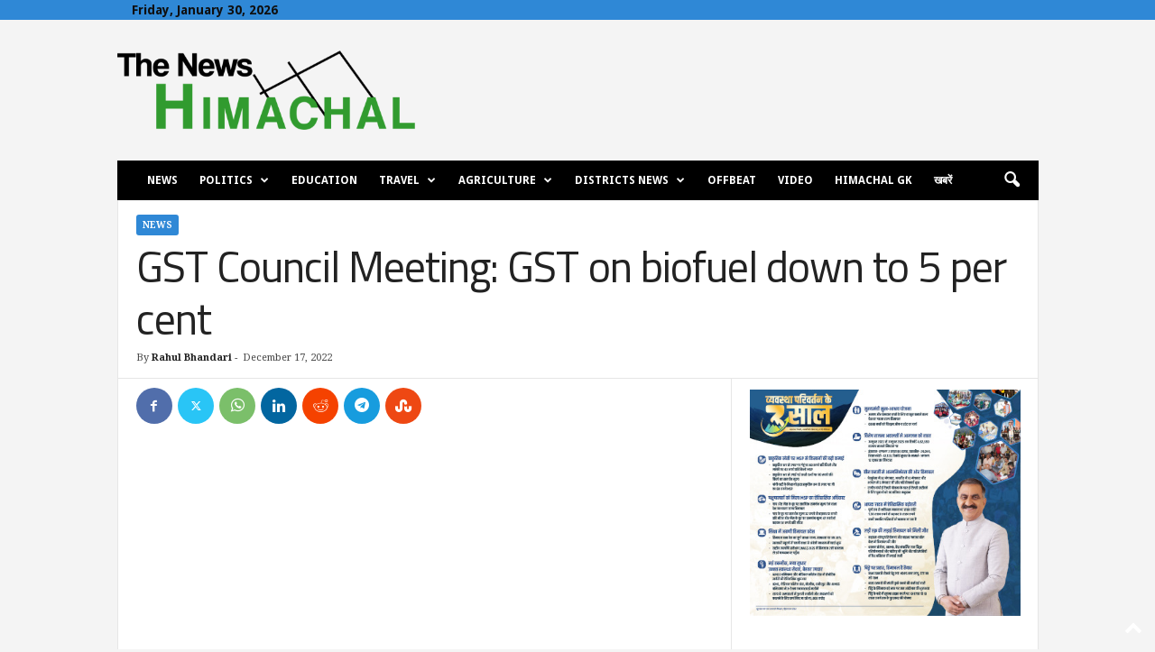

--- FILE ---
content_type: text/html; charset=UTF-8
request_url: https://thenewshimachal.com/wp-admin/admin-ajax.php?td_theme_name=Newsmag&v=5.4.3.4
body_size: -394
content:
{"50062":101}

--- FILE ---
content_type: text/html; charset=utf-8
request_url: https://www.google.com/recaptcha/api2/aframe
body_size: 270
content:
<!DOCTYPE HTML><html><head><meta http-equiv="content-type" content="text/html; charset=UTF-8"></head><body><script nonce="NJUkMM82BC-xkFX2OOyGmA">/** Anti-fraud and anti-abuse applications only. See google.com/recaptcha */ try{var clients={'sodar':'https://pagead2.googlesyndication.com/pagead/sodar?'};window.addEventListener("message",function(a){try{if(a.source===window.parent){var b=JSON.parse(a.data);var c=clients[b['id']];if(c){var d=document.createElement('img');d.src=c+b['params']+'&rc='+(localStorage.getItem("rc::a")?sessionStorage.getItem("rc::b"):"");window.document.body.appendChild(d);sessionStorage.setItem("rc::e",parseInt(sessionStorage.getItem("rc::e")||0)+1);localStorage.setItem("rc::h",'1769730548574');}}}catch(b){}});window.parent.postMessage("_grecaptcha_ready", "*");}catch(b){}</script></body></html>